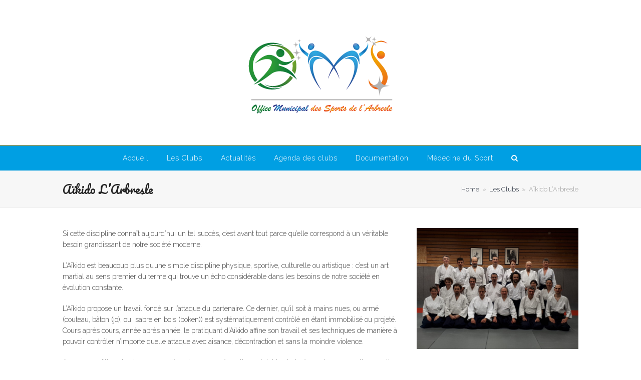

--- FILE ---
content_type: text/html; charset=UTF-8
request_url: https://www.oms-larbresle.fr/les-clubs/aikido-arbresle
body_size: 12795
content:
<!doctype html>
<html lang="fr-FR" itemscope itemtype="https://schema.org/WebPage" class="wpex-color-scheme-default">
<head>
<meta charset="UTF-8">
<link rel="profile" href="http://gmpg.org/xfn/11">
<title>Aïkido L&rsquo;Arbresle &#8211; OMS</title>
<meta name='robots' content='max-image-preview:large' />
<meta name="generator" content="Total WordPress Theme v5.6.0">
<meta name="viewport" content="width=device-width, initial-scale=1">
<link rel='dns-prefetch' href='//www.oms-larbresle.fr' />
<link rel='dns-prefetch' href='//fonts.googleapis.com' />
<link rel="alternate" type="application/rss+xml" title="OMS &raquo; Flux" href="https://www.oms-larbresle.fr/feed" />
<link rel="alternate" type="application/rss+xml" title="OMS &raquo; Flux des commentaires" href="https://www.oms-larbresle.fr/comments/feed" />
<link rel="preload" href="https://www.oms-larbresle.fr/wp-content/themes/Total/assets/lib/ticons/fonts/ticons.woff2" type="font/woff2" as="font" crossorigin><link rel='stylesheet' id='ai1ec_style-css' href='//www.oms-larbresle.fr/wp-content/plugins/all-in-one-event-calendar/public/themes-ai1ec/vortex/css/ai1ec_parsed_css.css?ver=3.0.0' media='all' />
<link rel='stylesheet' id='js_composer_front-css' href='https://www.oms-larbresle.fr/wp-content/plugins/js_composer/assets/css/js_composer.min.css?ver=6.5.0' media='all' />
<style id='classic-theme-styles-inline-css'>
/*! This file is auto-generated */
.wp-block-button__link{color:#fff;background-color:#32373c;border-radius:9999px;box-shadow:none;text-decoration:none;padding:calc(.667em + 2px) calc(1.333em + 2px);font-size:1.125em}.wp-block-file__button{background:#32373c;color:#fff;text-decoration:none}
</style>
<link rel='stylesheet' id='contact-form-7-css' href='https://www.oms-larbresle.fr/wp-content/plugins/contact-form-7/includes/css/styles.css?ver=5.7.7' media='all' />
<link rel='stylesheet' id='rs-plugin-settings-css' href='https://www.oms-larbresle.fr/wp-content/plugins/revslider/public/assets/css/rs6.css?ver=6.3.4' media='all' />
<style id='rs-plugin-settings-inline-css'>
#rs-demo-id {}
</style>
<link rel='stylesheet' id='wpex-google-font-raleway-css' href='//fonts.googleapis.com/css2?family=Raleway:ital,wght@0,100;0,200;0,300;0,400;0,500;0,600;0,700;0,800;0,900;1,100;1,200;1,300;1,400;1,500;1,600;1,700;1,800;1,900&#038;display=swap&#038;subset=latin' media='all' />
<link rel='stylesheet' id='wpex-google-font-lato-css' href='//fonts.googleapis.com/css2?family=Lato:ital,wght@0,100;0,200;0,300;0,400;0,500;0,600;0,700;0,800;0,900;1,100;1,200;1,300;1,400;1,500;1,600;1,700;1,800;1,900&#038;display=swap&#038;subset=latin' media='all' />
<link rel='stylesheet' id='wpex-google-font-pacifico-css' href='//fonts.googleapis.com/css2?family=Pacifico:ital,wght@0,100;0,200;0,300;0,400;0,500;0,600;0,700;0,800;0,900;1,100;1,200;1,300;1,400;1,500;1,600;1,700;1,800;1,900&#038;display=swap&#038;subset=latin' media='all' />
<link rel='stylesheet' id='wpex-style-css' href='https://www.oms-larbresle.fr/wp-content/themes/Total/style.css?ver=5.6.0' media='all' />
<link rel='stylesheet' id='wpex-mobile-menu-breakpoint-max-css' href='https://www.oms-larbresle.fr/wp-content/themes/Total/assets/css/wpex-mobile-menu-breakpoint-max.css?ver=5.6.0' media='only screen and (max-width:959px)' />
<link rel='stylesheet' id='wpex-mobile-menu-breakpoint-min-css' href='https://www.oms-larbresle.fr/wp-content/themes/Total/assets/css/wpex-mobile-menu-breakpoint-min.css?ver=5.6.0' media='only screen and (min-width:960px)' />
<link rel='stylesheet' id='wpex-wpbakery-css' href='https://www.oms-larbresle.fr/wp-content/themes/Total/assets/css/wpex-wpbakery.css?ver=5.6.0' media='all' />
<link rel='stylesheet' id='ticons-css' href='https://www.oms-larbresle.fr/wp-content/themes/Total/assets/lib/ticons/css/ticons.min.css?ver=5.6.0' media='all' />
<link rel='stylesheet' id='vcex-shortcodes-css' href='https://www.oms-larbresle.fr/wp-content/themes/Total/assets/css/vcex-shortcodes.css?ver=5.6.0' media='all' />
<script src='https://www.oms-larbresle.fr/wp-includes/js/jquery/jquery.min.js?ver=3.7.0' id='jquery-core-js'></script>
<script src='https://www.oms-larbresle.fr/wp-includes/js/jquery/jquery-migrate.min.js?ver=3.4.1' id='jquery-migrate-js'></script>
<script src='https://www.oms-larbresle.fr/wp-content/plugins/revslider/public/assets/js/rbtools.min.js?ver=6.3.4' id='tp-tools-js'></script>
<script src='https://www.oms-larbresle.fr/wp-content/plugins/revslider/public/assets/js/rs6.min.js?ver=6.3.4' id='revmin-js'></script>
<link rel="https://api.w.org/" href="https://www.oms-larbresle.fr/wp-json/" /><link rel="EditURI" type="application/rsd+xml" title="RSD" href="https://www.oms-larbresle.fr/xmlrpc.php?rsd" />
<meta name="generator" content="WordPress 6.3.7" />
<link rel="canonical" href="https://www.oms-larbresle.fr/les-clubs/aikido-arbresle" />
<link rel='shortlink' href='https://www.oms-larbresle.fr/?p=40' />
<link rel="alternate" type="application/json+oembed" href="https://www.oms-larbresle.fr/wp-json/oembed/1.0/embed?url=https%3A%2F%2Fwww.oms-larbresle.fr%2Fles-clubs%2Faikido-arbresle" />
<link rel="alternate" type="text/xml+oembed" href="https://www.oms-larbresle.fr/wp-json/oembed/1.0/embed?url=https%3A%2F%2Fwww.oms-larbresle.fr%2Fles-clubs%2Faikido-arbresle&#038;format=xml" />
<link rel="icon" href="https://www.oms-larbresle.fr/wp-content/uploads/2018/04/favicon-oms.png" sizes="32x32"><link rel="shortcut icon" href="https://www.oms-larbresle.fr/wp-content/uploads/2018/04/favicon-oms.png"><link rel="apple-touch-icon" href="https://www.oms-larbresle.fr/wp-content/uploads/2018/01/FAVICON_OMS2.jpg" sizes="57x57" ><link rel="apple-touch-icon" href="https://www.oms-larbresle.fr/wp-content/uploads/2018/01/FAVICON_OMS3.jpg" sizes="76x76" ><link rel="apple-touch-icon" href="https://www.oms-larbresle.fr/wp-content/uploads/2018/01/FAVICON_OMS4.jpg" sizes="120x120"><noscript><style>body:not(.content-full-screen) .wpex-vc-row-stretched[data-vc-full-width-init="false"]{visibility:visible;}</style></noscript><script type="text/javascript">function setREVStartSize(e){
			//window.requestAnimationFrame(function() {				 
				window.RSIW = window.RSIW===undefined ? window.innerWidth : window.RSIW;	
				window.RSIH = window.RSIH===undefined ? window.innerHeight : window.RSIH;	
				try {								
					var pw = document.getElementById(e.c).parentNode.offsetWidth,
						newh;
					pw = pw===0 || isNaN(pw) ? window.RSIW : pw;
					e.tabw = e.tabw===undefined ? 0 : parseInt(e.tabw);
					e.thumbw = e.thumbw===undefined ? 0 : parseInt(e.thumbw);
					e.tabh = e.tabh===undefined ? 0 : parseInt(e.tabh);
					e.thumbh = e.thumbh===undefined ? 0 : parseInt(e.thumbh);
					e.tabhide = e.tabhide===undefined ? 0 : parseInt(e.tabhide);
					e.thumbhide = e.thumbhide===undefined ? 0 : parseInt(e.thumbhide);
					e.mh = e.mh===undefined || e.mh=="" || e.mh==="auto" ? 0 : parseInt(e.mh,0);		
					if(e.layout==="fullscreen" || e.l==="fullscreen") 						
						newh = Math.max(e.mh,window.RSIH);					
					else{					
						e.gw = Array.isArray(e.gw) ? e.gw : [e.gw];
						for (var i in e.rl) if (e.gw[i]===undefined || e.gw[i]===0) e.gw[i] = e.gw[i-1];					
						e.gh = e.el===undefined || e.el==="" || (Array.isArray(e.el) && e.el.length==0)? e.gh : e.el;
						e.gh = Array.isArray(e.gh) ? e.gh : [e.gh];
						for (var i in e.rl) if (e.gh[i]===undefined || e.gh[i]===0) e.gh[i] = e.gh[i-1];
											
						var nl = new Array(e.rl.length),
							ix = 0,						
							sl;					
						e.tabw = e.tabhide>=pw ? 0 : e.tabw;
						e.thumbw = e.thumbhide>=pw ? 0 : e.thumbw;
						e.tabh = e.tabhide>=pw ? 0 : e.tabh;
						e.thumbh = e.thumbhide>=pw ? 0 : e.thumbh;					
						for (var i in e.rl) nl[i] = e.rl[i]<window.RSIW ? 0 : e.rl[i];
						sl = nl[0];									
						for (var i in nl) if (sl>nl[i] && nl[i]>0) { sl = nl[i]; ix=i;}															
						var m = pw>(e.gw[ix]+e.tabw+e.thumbw) ? 1 : (pw-(e.tabw+e.thumbw)) / (e.gw[ix]);					
						newh =  (e.gh[ix] * m) + (e.tabh + e.thumbh);
					}				
					if(window.rs_init_css===undefined) window.rs_init_css = document.head.appendChild(document.createElement("style"));					
					document.getElementById(e.c).height = newh+"px";
					window.rs_init_css.innerHTML += "#"+e.c+"_wrapper { height: "+newh+"px }";				
				} catch(e){
					console.log("Failure at Presize of Slider:" + e)
				}					   
			//});
		  };</script>
		<style id="wp-custom-css">
			/* Typography Tweaks*/.onsale{font-family:"Lato",Arial}		</style>
		<noscript><style> .wpb_animate_when_almost_visible { opacity: 1; }</style></noscript><style data-type="wpex-css" id="wpex-css">/*TYPOGRAPHY*/body{font-family:"Raleway",sans-serif;font-weight:300;font-size:14px;color:#444444}.header-aside-content{font-family:"Pacifico"}.main-navigation-ul .link-inner{font-family:"Raleway",sans-serif;letter-spacing:1px}.main-navigation-ul .sub-menu .link-inner{font-family:"Lato",sans-serif}.wpex-mobile-menu,#sidr-main{font-family:"Raleway",sans-serif}.page-header .page-header-title{font-family:"Pacifico"}.page-header .page-subheading{font-family:"Pacifico"}.blog-entry-title.entry-title,.blog-entry-title.entry-title a,.blog-entry-title.entry-title a:hover{font-family:"Pacifico"}body.single-post .single-post-title{font-family:"Pacifico"}.site-breadcrumbs{font-family:"Raleway",sans-serif}.sidebar-box .widget-title{font-family:"Pacifico";font-weight:400;font-size:16px}h1,h2,h3,h4,h5,h6,.theme-heading,.page-header-title,.wpex-heading,.vcex-heading,.entry-title,.wpex-font-heading{font-family:"Pacifico";font-weight:400}.theme-heading{font-family:"Pacifico"}h1,.wpex-h1{font-family:"Pacifico"}h2,.wpex-h2{font-family:"Pacifico"}h3,.wpex-h3{font-family:"Pacifico"}h4,.wpex-h4{font-family:"Pacifico"}.footer-widget .widget-title{font-weight:400;font-size:16px}/*CUSTOMIZER STYLING*/:root{--wpex-accent:#e05b49;--wpex-accent-alt:#e05b49;--wpex-link-color:#f39200;--wpex-hover-heading-link-color:#f39200;--wpex-hover-link-color:#c16d00;--wpex-btn-color:#ffffff;--wpex-hover-btn-color:#ffffff;--wpex-btn-bg:#008d36;--wpex-hover-btn-bg:#006018;--wpex-site-logo-color:#ffffff;--wpex-vc-column-inner-margin-bottom:40px}.site-breadcrumbs a{color:#252d3b}.site-breadcrumbs a:hover{color:#179e83}#site-scroll-top{font-size:16px;margin-right:24px;margin-bottom:24px;background-color:#334d5c;color:#ffffff}:root,.boxed-main-layout.wpex-responsive #wrap{--wpex-container-width:1030px}.header-padding{padding-top:50px;padding-bottom:40px}#site-header{background-color:#ffffff}#site-header-sticky-wrapper{background-color:#ffffff}#site-header-sticky-wrapper.is-sticky #site-header{background-color:#ffffff}.boxed-main-layout #site-header-sticky-wrapper.is-sticky #site-header{background-color:#ffffff}.footer-has-reveal #site-header{background-color:#ffffff}#searchform-header-replace{background-color:#ffffff}.wpex-has-vertical-header #site-header{background-color:#ffffff}.logo-padding{padding-top:0px;padding-bottom:0px}.wpex-sticky-header-holder.is-sticky #site-header{opacity:0.95}#site-navigation-wrap{--wpex-main-nav-bg:#009fe3;--wpex-main-nav-border-color:#f39204;--wpex-main-nav-link-color:#ffffff;--wpex-hover-main-nav-link-color:#ffffff;--wpex-active-main-nav-link-color:#ffffff;--wpex-hover-main-nav-link-color:#f39204;--wpex-active-main-nav-link-color:#f39204;--wpex-dropmenu-bg:#009fe3;--wpex-dropmenu-caret-bg:#009fe3;--wpex-dropmenu-border-color:#f39204;--wpex-dropmenu-caret-border-color:#f39204;--wpex-megamenu-divider-color:#f39204;--wpex-dropmenu-link-color:#ffffff;--wpex-hover-dropmenu-link-color:#ffffff;--wpex-hover-dropmenu-link-bg:#f39204}#wpex-mobile-menu-fixed-top,#wpex-mobile-menu-navbar{background:#009fe3}.mobile-toggle-nav{background:#009fe3;color:#ffffff;--wpex-link-color:#ffffff;--wpex-hover-link-color:#f39204}.mobile-toggle-nav-ul,.mobile-toggle-nav-ul a{border-color:#f39204}#sidebar{padding:0 0 0 0;--wpex-hover-link-color:#1bbc9b;--wpex-hover-widget-link-color:#1bbc9b}#footer{--wpex-surface-1:#f39204;background-color:#f39204;color:#000000;--wpex-heading-color:#000000;--wpex-text-2:#000000;--wpex-link-color:#009fe3;--wpex-hover-link-color:#009fe3;--wpex-hover-link-color:#008d39}#footer-bottom{background-color:#008d39;color:#ffffff;--wpex-text-2:#ffffff;--wpex-link-color:#f39204;--wpex-hover-link-color:#f39204;--wpex-hover-link-color:#f2ce98}</style></head>

<body class="portfolio-template-default single single-portfolio postid-40 wp-custom-logo wp-embed-responsive wpex-theme wpex-responsive full-width-main-layout has-composer wpex-live-site site-full-width content-full-width sidebar-widget-icons hasnt-overlay-header wpex-mobile-toggle-menu-navbar has-mobile-menu wpex-no-js wpb-js-composer js-comp-ver-6.5.0 vc_responsive">

	
	
	
<a href="#content" class="skip-to-content">skip to Main Content</a><span data-ls_id="#site_top"></span>
	<div id="outer-wrap" class="wpex-overflow-hidden">
		
		<div id="wrap" class="wpex-clr">

			


	<header id="site-header" class="header-three wpex-dropdown-style-minimal custom-bg dyn-styles wpex-relative wpex-clr" itemscope="itemscope" itemtype="https://schema.org/WPHeader" role="banner">

		
		<div id="site-header-inner" class="header-three-inner header-padding container wpex-relative wpex-h-100 wpex-py-30 wpex-clr">
<div id="site-logo" class="site-branding header-three-logo logo-padding wpex-table">
	<div id="site-logo-inner" class="wpex-table-cell wpex-align-middle wpex-clr"><a id="site-logo-link" href="https://www.oms-larbresle.fr/" rel="home" class="main-logo"><img src="https://www.oms-larbresle.fr/wp-content/uploads/2018/01/logo-OMS-web.png" alt="OMS" class="logo-img" width="300" height="200" data-no-retina data-skip-lazy fetchpriority="high"></a></div>

</div></div>

		
	
	<div id="site-navigation-wrap" class="navbar-style-three navbar-fixed-line-height wpex-dropdown-top-border hide-at-mm-breakpoint wpex-clr">

		<nav id="site-navigation" class="navigation main-navigation main-navigation-three container wpex-relative wpex-clr" itemscope="itemscope" itemtype="https://schema.org/SiteNavigationElement" role="navigation" aria-label="Main menu">

			
				<ul id="menu-main" class="main-navigation-ul dropdown-menu sf-menu"><li id="menu-item-502" class="menu-item menu-item-type-post_type menu-item-object-page menu-item-home menu-item-502"><a href="https://www.oms-larbresle.fr/"><span class="link-inner">Accueil</span></a></li>
<li id="menu-item-507" class="menu-item menu-item-type-post_type menu-item-object-page menu-item-507"><a href="https://www.oms-larbresle.fr/clubs"><span class="link-inner">Les Clubs</span></a></li>
<li id="menu-item-503" class="menu-item menu-item-type-post_type menu-item-object-page current_page_parent menu-item-503"><a href="https://www.oms-larbresle.fr/actualites"><span class="link-inner">Actualités</span></a></li>
<li id="menu-item-501" class="menu-item menu-item-type-post_type menu-item-object-page menu-item-501"><a href="https://www.oms-larbresle.fr/agenda"><span class="link-inner">Agenda des clubs</span></a></li>
<li id="menu-item-508" class="menu-item menu-item-type-post_type menu-item-object-page menu-item-508"><a href="https://www.oms-larbresle.fr/documentation"><span class="link-inner">Documentation</span></a></li>
<li id="menu-item-504" class="menu-item menu-item-type-post_type menu-item-object-page menu-item-504"><a href="https://www.oms-larbresle.fr/medecine-du-sport"><span class="link-inner">Médecine du Sport</span></a></li>
<li class="search-toggle-li menu-item wpex-menu-extra no-icon-margin"><a href="#" class="site-search-toggle search-dropdown-toggle" role="button" aria-expanded="false" aria-controls="searchform-dropdown" aria-label="Search"><span class="link-inner"><span class="wpex-menu-search-text">Rechercher</span><span class="wpex-menu-search-icon ticon ticon-search" aria-hidden="true"></span></span></a>
<div id="searchform-dropdown" data-placeholder="Rechercher" data-disable-autocomplete="true" class="header-searchform-wrap header-drop-widget header-drop-widget--colored-top-border wpex-invisible wpex-opacity-0 wpex-absolute wpex-transition-all wpex-duration-200 wpex-translate-Z-0 wpex-text-initial wpex-z-10000 wpex-top-100 wpex-right-0 wpex-surface-1 wpex-text-2 wpex-p-15">
	
<form method="get" class="searchform" action="https://www.oms-larbresle.fr/" role="search">
	<label>
		<span class="screen-reader-text">Rechercher</span>
		<input type="search" class="field" name="s" placeholder="Rechercher" />
	</label>
			<button type="submit" class="searchform-submit"><span class="ticon ticon-search" aria-hidden="true"></span><span class="screen-reader-text">Envoyer</span></button>
</form></div></li></ul>
			
		</nav>

	</div>

	

<div id="wpex-mobile-menu-navbar" class="wpex-mobile-menu-toggle show-at-mm-breakpoint wpex-flex wpex-items-center wpex-bg-gray-A900">
	<div class="container">
		<div class="wpex-flex wpex-items-center wpex-justify-between wpex-text-white wpex-child-inherit-color wpex-text-md">
						<div id="wpex-mobile-menu-navbar-toggle-wrap" class="wpex-flex-grow">
				<a href="#mobile-menu" class="mobile-menu-toggle wpex-no-underline" role="button" aria-expanded="false" aria-label="Toggle mobile menu"><span class="wpex-mr-10 ticon ticon-navicon" aria-hidden="true"></span><span class="wpex-text">Menu</span></a>
			</div>
								</div>
	</div>
</div>
	</header>



			
			<main id="main" class="site-main wpex-clr" role="main">

				
<header class="page-header default-page-header wpex-supports-mods has-aside wpex-relative wpex-mb-40 wpex-surface-2 wpex-py-20 wpex-border-t wpex-border-b wpex-border-solid wpex-border-surface-3 wpex-text-2">

	
	<div class="page-header-inner container wpex-md-flex wpex-md-flex-wrap wpex-md-items-center wpex-md-justify-between">
<div class="page-header-content wpex-md-mr-15">

<h1 class="page-header-title wpex-block wpex-m-0 wpex-inherit-font-family wpex-not-italic wpex-tracking-normal wpex-leading-normal wpex-font-normal wpex-text-2xl wpex-text-1">

	<span>Aïkido L&rsquo;Arbresle</span>

</h1>

</div>
<div class="page-header-aside wpex-md-text-right"><nav class="site-breadcrumbs position-page_header_aside wpex-text-4 wpex-text-sm" role="navigation" aria-label="You are here:"><span class="breadcrumb-trail wpex-clr" itemscope itemtype="http://schema.org/BreadcrumbList"><span class="trail-begin" itemprop="itemListElement" itemscope itemtype="http://schema.org/ListItem"><a itemprop="item" href="https://www.oms-larbresle.fr/" rel="home"><span itemprop="name">Home</span></a><meta itemprop="position" content="1"></span><span class="sep sep-1"> &raquo; </span><span itemprop="itemListElement" itemscope itemtype="http://schema.org/ListItem" class="trail-parent"><a itemprop="item" href="https://www.oms-larbresle.fr/clubs"><span itemprop="name">Les Clubs</span><meta itemprop="position" content="2"></a></span><span class="sep sep-2"> &raquo; </span><span class="trail-end">Aïkido L&rsquo;Arbresle</span></span></nav></div></div>

	
</header>


	<div id="content-wrap" class="container wpex-clr">

		
		<div id="primary" class="content-area wpex-clr">

			
			<div id="content" class="site-content wpex-clr">

				
				
<div id="single-blocks" class="wpex-first-mt-0 wpex-clr">
<article id="portfolio-single-content" class="single-content wpex-mt-20 entry wpex-clr" itemprop="text"><div class="vc_row wpb_row vc_row-fluid"><div class="wpb_column vc_column_container vc_col-sm-8"><div class="vc_column-inner"><div class="wpb_wrapper">
<p>Si cette discipline connaît aujourd’hui un tel succès, c’est avant tout parce qu’elle correspond à un véritable besoin grandissant de notre société moderne.</p>
<p>L’Aïkido est beaucoup plus qu’une simple discipline physique, sportive, culturelle ou artistique : c’est un art martial au sens premier du terme qui trouve un écho considérable dans les besoins de notre société en évolution constante.</p>
<p>L’Aïkido propose un travail fondé sur l’attaque du partenaire. Ce dernier, qu’il soit à mains nues, ou armé (couteau, bâton (jo), ou  sabre en bois (boken)) est systématiquement contrôlé en étant immobilisé ou projeté. Cours après cours, année après année, le pratiquant d’Aïkido affine son travail et ses techniques de manière à pouvoir contrôler n’importe quelle attaque avec aisance, décontraction et sans la moindre violence.</p>
<p>Aucune condition physique particulière ni aucune préparation préalable n’est nécessaire pour pratiquer cette discipline. Il suffit d’être en bonne santé et d’obtenir un certificat médical de non contre-indication à la pratique de l’Aïkido.</p>
<p>Chacun peut pratiquer et évoluer en fonction de ses capacités et de sa motivation. Aucune assiduité n’est requise en Aïkido : chacun pratique à son rythme en fonction de ses envies et de ses disponibilités. La progression de chacun n’est que le résultat de son propre investissement.</p>
<p>&nbsp;</p>
</div></div></div>
<div class="wpb_column vc_column_container vc_col-sm-4"><div class="vc_column-inner"><div class="wpb_wrapper">
	<div class="wpb_text_column wpb_content_element " >
		<div class="wpb_wrapper">
			<p><img decoding="async" fetchpriority="high" class="alignnone size-full wp-image-885" src="https://www.oms-larbresle.fr/wp-content/uploads/2014/09/AikidoArbreslois-1-1.jpg" alt="" width="4608" height="3456" srcset="https://www.oms-larbresle.fr/wp-content/uploads/2014/09/AikidoArbreslois-1-1.jpg 4608w, https://www.oms-larbresle.fr/wp-content/uploads/2014/09/AikidoArbreslois-1-1-300x225.jpg 300w, https://www.oms-larbresle.fr/wp-content/uploads/2014/09/AikidoArbreslois-1-1-768x576.jpg 768w, https://www.oms-larbresle.fr/wp-content/uploads/2014/09/AikidoArbreslois-1-1-1024x768.jpg 1024w, https://www.oms-larbresle.fr/wp-content/uploads/2014/09/AikidoArbreslois-1-1-1320x990.jpg 1320w" sizes="(max-width: 4608px) 100vw, 4608px" /></p>
<p>&nbsp;</p>
<p><strong>Contacts :</strong></p>
<div class="page" title="Page 13">
<div class="section">
<p>E mail : <a href="mailto:aikidoarbreslois@free.fr">aikidoarbreslois@free.fr</a></p>
<p>Site: <a href="http://aikidoarbreslois.free.fr/" target="_blank" rel="noopener">aikidoarbreslois.free.fr</a></p>
</div>
<div class="section">
<div class="layoutArea">
<div class="column">
<p><strong>Lieux :</strong></p>
</div>
</div>
<div class="layoutArea">
<div class="column">
<p>Dojo Gymnase du Groslier</p>
<p>&nbsp;</p>
</div>
</div>
</div>
</div>

		</div>
	</div>
</div></div></div></div>
</article>
	<div id="portfolio-single-related" class="related-portfolio-posts wpex-mb-40">

		<h3 class="theme-heading border-bottom related-portfolio-posts-heading"><span class="text">Projets connexes</span></h3>
		<div class="wpex-row wpex-clr">

			
<article id="post-607" class="portfolio-entry loop-related col span_1_of_4 col-1 post-607 portfolio type-portfolio status-publish has-post-thumbnail hentry entry has-media">
			<div class="portfolio-entry-inner wpex-last-mb-0 wpex-clr">
			
	<div class="portfolio-entry-media entry-media overlay-parent overlay-parent-plus-hover wpex-overflow-hidden">
<a href="https://www.oms-larbresle.fr/les-clubs/union-arbresloise-ua" title="Union Arbresloise (UA)" class="portfolio-entry-media-link">
	<img loading="lazy" class="portfolio-entry-media-img portfolio-entry-img wpex-align-middle" src="https://www.oms-larbresle.fr/wp-content/uploads/2018/01/yoga-450x300.png" alt="Yoga" width="450" height="300">		
<div class="overlay-plus-hover overlay-hide theme-overlay wpex-absolute wpex-inset-0 wpex-transition-all wpex-duration-300" aria-hidden="true">
	<span class="overlay-bg wpex-flex wpex-items-center wpex-justify-center wpex-bg-black wpex-block wpex-absolute wpex-inset-0 wpex-opacity-60"><svg xmlns="http://www.w3.org/2000/svg" height="40" width="40" stroke="#fff"><path d="M-83 26.947h7.225v234.297H-83zM20 0h0v20h20 0-20v20h0V20H0h0 20z"/></svg></span>
</div></a>

</div>

			
<div class="portfolio-entry-details wpex-boxed match-height-content wpex-last-mb-0 wpex-clr">
	
<h2 class="portfolio-entry-title entry-title wpex-mb-5"><a href="https://www.oms-larbresle.fr/les-clubs/union-arbresloise-ua">Union Arbresloise (UA)</a></h2>	
<div class="portfolio-entry-excerpt wpex-my-15 wpex-last-mb-0"><p>&nbsp; &nbsp; Contacts : Marche nordique : Annick Tel : 06 45 8023 50 Pilates , tonification musculairecardio-suspension trainer  :&hellip;</p></div></div>		</div>
	</article>
<article id="post-605" class="portfolio-entry loop-related col span_1_of_4 col-2 post-605 portfolio type-portfolio status-publish has-post-thumbnail hentry entry has-media">
			<div class="portfolio-entry-inner wpex-last-mb-0 wpex-clr">
			
	<div class="portfolio-entry-media entry-media overlay-parent overlay-parent-plus-hover wpex-overflow-hidden">
<a href="https://www.oms-larbresle.fr/les-clubs/tennis-club-de-larbresle-tca" title="Tennis Club de l&rsquo;Arbresle (TCA)" class="portfolio-entry-media-link">
	<img loading="lazy" class="portfolio-entry-media-img portfolio-entry-img wpex-align-middle" src="https://www.oms-larbresle.fr/wp-content/uploads/2018/01/tennis-450x300.png" alt="Tennis" width="450" height="300">		
<div class="overlay-plus-hover overlay-hide theme-overlay wpex-absolute wpex-inset-0 wpex-transition-all wpex-duration-300" aria-hidden="true">
	<span class="overlay-bg wpex-flex wpex-items-center wpex-justify-center wpex-bg-black wpex-block wpex-absolute wpex-inset-0 wpex-opacity-60"><svg xmlns="http://www.w3.org/2000/svg" height="40" width="40" stroke="#fff"><path d="M-83 26.947h7.225v234.297H-83zM20 0h0v20h20 0-20v20h0V20H0h0 20z"/></svg></span>
</div></a>

</div>

			
<div class="portfolio-entry-details wpex-boxed match-height-content wpex-last-mb-0 wpex-clr">
	
<h2 class="portfolio-entry-title entry-title wpex-mb-5"><a href="https://www.oms-larbresle.fr/les-clubs/tennis-club-de-larbresle-tca">Tennis Club de l&rsquo;Arbresle (TCA)</a></h2>	
<div class="portfolio-entry-excerpt wpex-my-15 wpex-last-mb-0"><p>&nbsp; Contacts : Président : Damien Fragne Tel : 06 50 69 50 09 Email : tc.arbresle@gmail.com Lieux : &nbsp;&hellip;</p></div></div>		</div>
	</article>
<article id="post-601" class="portfolio-entry loop-related col span_1_of_4 col-3 post-601 portfolio type-portfolio status-publish has-post-thumbnail hentry entry has-media">
			<div class="portfolio-entry-inner wpex-last-mb-0 wpex-clr">
			
	<div class="portfolio-entry-media entry-media overlay-parent overlay-parent-plus-hover wpex-overflow-hidden">
<a href="https://www.oms-larbresle.fr/les-clubs/maison-des-jeunes-et-de-la-culture-mjc" title="Maison des jeunes et de la culture (MJC)" class="portfolio-entry-media-link">
	<img loading="lazy" class="portfolio-entry-media-img portfolio-entry-img wpex-align-middle" src="https://www.oms-larbresle.fr/wp-content/uploads/2018/01/tiralarc-450x300.png" alt="Tir A L&#039;arc" width="450" height="300">		
<div class="overlay-plus-hover overlay-hide theme-overlay wpex-absolute wpex-inset-0 wpex-transition-all wpex-duration-300" aria-hidden="true">
	<span class="overlay-bg wpex-flex wpex-items-center wpex-justify-center wpex-bg-black wpex-block wpex-absolute wpex-inset-0 wpex-opacity-60"><svg xmlns="http://www.w3.org/2000/svg" height="40" width="40" stroke="#fff"><path d="M-83 26.947h7.225v234.297H-83zM20 0h0v20h20 0-20v20h0V20H0h0 20z"/></svg></span>
</div></a>

</div>

			
<div class="portfolio-entry-details wpex-boxed match-height-content wpex-last-mb-0 wpex-clr">
	
<h2 class="portfolio-entry-title entry-title wpex-mb-5"><a href="https://www.oms-larbresle.fr/les-clubs/maison-des-jeunes-et-de-la-culture-mjc">Maison des jeunes et de la culture (MJC)</a></h2>	
<div class="portfolio-entry-excerpt wpex-my-15 wpex-last-mb-0"><p>&nbsp; Contacts : Email : sandrine.rufier@mjc-larbresle.fr Inscriptions : 04.74.01.50.99 Site : www.mjc-larbresle.fr Président : Jean-Louis MAHUET Lieux : MJC - Boulodrome Grands&hellip;</p></div></div>		</div>
	</article>
<article id="post-599" class="portfolio-entry loop-related col span_1_of_4 col-4 post-599 portfolio type-portfolio status-publish has-post-thumbnail hentry entry has-media">
			<div class="portfolio-entry-inner wpex-last-mb-0 wpex-clr">
			
	<div class="portfolio-entry-media entry-media overlay-parent overlay-parent-plus-hover wpex-overflow-hidden">
<a href="https://www.oms-larbresle.fr/les-clubs/kung-fu-thieu-lam-de-larbresle-kftla" title="Kung-Fu Thieu Lâm de l&rsquo;Arbresle (KFTLA)" class="portfolio-entry-media-link">
	<img loading="lazy" class="portfolio-entry-media-img portfolio-entry-img wpex-align-middle" src="https://www.oms-larbresle.fr/wp-content/uploads/2018/01/kungfu-450x300.png" alt="Kungfu" width="450" height="300">		
<div class="overlay-plus-hover overlay-hide theme-overlay wpex-absolute wpex-inset-0 wpex-transition-all wpex-duration-300" aria-hidden="true">
	<span class="overlay-bg wpex-flex wpex-items-center wpex-justify-center wpex-bg-black wpex-block wpex-absolute wpex-inset-0 wpex-opacity-60"><svg xmlns="http://www.w3.org/2000/svg" height="40" width="40" stroke="#fff"><path d="M-83 26.947h7.225v234.297H-83zM20 0h0v20h20 0-20v20h0V20H0h0 20z"/></svg></span>
</div></a>

</div>

			
<div class="portfolio-entry-details wpex-boxed match-height-content wpex-last-mb-0 wpex-clr">
	
<h2 class="portfolio-entry-title entry-title wpex-mb-5"><a href="https://www.oms-larbresle.fr/les-clubs/kung-fu-thieu-lam-de-larbresle-kftla">Kung-Fu Thieu Lâm de l&rsquo;Arbresle (KFTLA)</a></h2>	
<div class="portfolio-entry-excerpt wpex-my-15 wpex-last-mb-0"><p>&nbsp; Contacts : Site : www.kftla.fr Kung FU &amp; Qi Gong  : Philippe Ferrand Email : kftla@free.fr Tel : 06 26&hellip;</p></div></div>		</div>
	</article>
		</div>

	</div>

	</div>
				
				
			</div>

			
		</div>

		
	</div>


			
	<div class="post-pagination-wrap wpex-py-20 wpex-border-solid wpex-border-t wpex-border-main">

		<ul class="post-pagination container wpex-flex wpex-justify-between wpex-list-none"><li class="post-prev wpex-flex-grow wpex-mr-10"><a href="https://www.oms-larbresle.fr/les-clubs/arbresle-badminton-club" rel="prev"><span class="wpex-mr-10 ticon ticon-angle-double-left" aria-hidden="true"></span><span class="screen-reader-text">previous post: </span>Arbresle Badminton Club (ABC)</a></li><li class="post-next wpex-flex-grow wpex-ml-10 wpex-text-right"><a href="https://www.oms-larbresle.fr/les-clubs/karate-club-de-larbresle" rel="next"><span class="screen-reader-text">next post: </span>Karaté Club de l&rsquo;Arbresle<span class="wpex-ml-10 ticon ticon-angle-double-right" aria-hidden="true"></span></a></li></ul>

	</div>


		</main>

		
		


	
	    <footer id="footer" class="site-footer wpex-surface-dark" itemscope="itemscope" itemtype="https://schema.org/WPFooter">

	        
	        <div id="footer-inner" class="site-footer-inner container wpex-pt-40 wpex-clr">
<div id="footer-widgets" class="wpex-row wpex-clr gap-30">

	
	
		<div class="footer-box span_1_of_2 col col-1"><div id="text-2" class="footer-widget widget wpex-pb-40 wpex-clr widget_text"><div class="widget-title wpex-heading wpex-text-md wpex-mb-20">Abonnez-vous à notre Newsletter :</div>			<div class="textwidget">  
  
  <div class="
    mailpoet_form_popup_overlay
      "></div>
  <div
    id="mailpoet_form_1"
    class="
      mailpoet_form
      mailpoet_form_shortcode
      mailpoet_form_position_
      mailpoet_form_animation_
    "
      >

    <style type="text/css">
     #mailpoet_form_1 .mailpoet_form {  }
#mailpoet_form_1 .mailpoet_paragraph { line-height: 20px; }
#mailpoet_form_1 .mailpoet_segment_label, #mailpoet_form_1 .mailpoet_text_label, #mailpoet_form_1 .mailpoet_textarea_label, #mailpoet_form_1 .mailpoet_select_label, #mailpoet_form_1 .mailpoet_radio_label, #mailpoet_form_1 .mailpoet_checkbox_label, #mailpoet_form_1 .mailpoet_list_label, #mailpoet_form_1 .mailpoet_date_label { display: block; font-weight: bold; }
#mailpoet_form_1 .mailpoet_text, #mailpoet_form_1 .mailpoet_textarea, #mailpoet_form_1 .mailpoet_select, #mailpoet_form_1 .mailpoet_date_month, #mailpoet_form_1 .mailpoet_date_day, #mailpoet_form_1 .mailpoet_date_year, #mailpoet_form_1 .mailpoet_date { display: block; }
#mailpoet_form_1 .mailpoet_text, #mailpoet_form_1 .mailpoet_textarea { width: 200px; }
#mailpoet_form_1 .mailpoet_checkbox {  }
#mailpoet_form_1 .mailpoet_submit input {  }
#mailpoet_form_1 .mailpoet_divider {  }
#mailpoet_form_1 .mailpoet_message {  }
#mailpoet_form_1 .mailpoet_validate_success { color: #468847; }
#mailpoet_form_1 .mailpoet_validate_error { color: #b94a48; }#mailpoet_form_1{;}#mailpoet_form_1 .mailpoet_message {margin: 0; padding: 0 20px;}#mailpoet_form_1 .mailpoet_paragraph.last {margin-bottom: 0} @media (max-width: 500px) {#mailpoet_form_1 {background-image: none;}} @media (min-width: 500px) {#mailpoet_form_1 .last .mailpoet_paragraph:last-child {margin-bottom: 0}}  @media (max-width: 500px) {#mailpoet_form_1 .mailpoet_form_column:last-child .mailpoet_paragraph:last-child {margin-bottom: 0}} 
    </style>

    <form
      target="_self"
      method="post"
      action="https://www.oms-larbresle.fr/wp-admin/admin-post.php?action=mailpoet_subscription_form"
      class="mailpoet_form mailpoet_form_form mailpoet_form_shortcode"
      novalidate
      data-delay=""
      data-exit-intent-enabled=""
      data-font-family=""
      data-cookie-expiration-time=""
    >
      <input type="hidden" name="data[form_id]" value="1" />
      <input type="hidden" name="token" value="11dc42d767" />
      <input type="hidden" name="api_version" value="v1" />
      <input type="hidden" name="endpoint" value="subscribers" />
      <input type="hidden" name="mailpoet_method" value="subscribe" />

      <label class="mailpoet_hp_email_label" style="display: none !important;">Veuillez laisser ce champ vide<input type="email" name="data[email]"/></label><div class="mailpoet_paragraph"><label for="form_email_1" class="mailpoet_text_label" data-automation-id="form_email_label" >E-mail <span class="mailpoet_required">*</span></label><input type="email" autocomplete="email" class="mailpoet_text" id="form_email_1" name="data[form_field_YzU4Y2E1ZTdkN2U2X2VtYWls]" title="E-mail" value="" data-automation-id="form_email" data-parsley-required="true" data-parsley-minlength="6" data-parsley-maxlength="150" data-parsley-type-message="Cette valeur doit être un e-mail valide." data-parsley-errors-container=".mailpoet_error_email_" data-parsley-required-message="Ce champ est nécessaire."/></div>
<div class="mailpoet_paragraph"><input type="submit" class="mailpoet_submit" value="Je m’abonne !" data-automation-id="subscribe-submit-button" style="border-color:transparent;" /><span class="mailpoet_form_loading"><span class="mailpoet_bounce1"></span><span class="mailpoet_bounce2"></span><span class="mailpoet_bounce3"></span></span></div>

      <div class="mailpoet_message">
        <p class="mailpoet_validate_success"
                style="display:none;"
                >Vérifiez votre boite de réception ou votre répertoire d’indésirables pour confirmer votre abonnement.
        </p>
        <p class="mailpoet_validate_error"
                style="display:none;"
                >        </p>
      </div>
    </form>

      </div>

  
</div>
		</div></div>

	
	
		<div class="footer-box span_1_of_2 col col-2"></div>

	
	
	
	
	
	
</div></div>

	        
	    </footer>

	




	<div id="footer-bottom" class="wpex-py-20 wpex-text-sm wpex-surface-dark wpex-bg-gray-900 wpex-text-center wpex-md-text-left">

		
		<div id="footer-bottom-inner" class="container"><div class="footer-bottom-flex wpex-md-flex wpex-md-justify-between wpex-md-items-center">
<div id="copyright" class="wpex-last-mb-0" role="contentinfo">All Rights Reserved - <a href="https://jbk-corporation.fr" target="blank">JBK Corporation </a> - </div>
<nav id="footer-bottom-menu" class="wpex-mt-10 wpex-md-mt-0" role="navigation" aria-label="Footer menu"><div class="menu-footer-container"><ul id="menu-footer" class="menu"><li id="menu-item-784" class="menu-item menu-item-type-custom menu-item-object-custom menu-item-784"><a href="http://portail-administratif.oms-larbresle.fr/">Espace Membre</a></li>
<li id="menu-item-571" class="menu-item menu-item-type-post_type menu-item-object-page menu-item-privacy-policy menu-item-571"><a rel="privacy-policy" href="https://www.oms-larbresle.fr/mentions-legales">Mentions légales</a></li>
<li id="menu-item-572" class="menu-item menu-item-type-post_type menu-item-object-page menu-item-572"><a href="https://www.oms-larbresle.fr/contact">Contact</a></li>
</ul></div></nav></div></div>

		
	</div>



	</div>

	
</div>


<a href="#outer-wrap" id="site-scroll-top" class="wpex-flex wpex-items-center wpex-justify-center wpex-fixed wpex-rounded-full wpex-text-center wpex-box-content wpex-transition-all wpex-duration-200 wpex-bottom-0 wpex-right-0 wpex-mr-25 wpex-mb-25 wpex-no-underline wpex-surface-2 wpex-text-4 wpex-hover-bg-accent wpex-invisible wpex-opacity-0" data-scroll-speed="1000" data-scroll-offset="100" role="navigation"><span class="ticon ticon-chevron-up" aria-hidden="true"></span><span class="screen-reader-text">Back To Top</span></a>


<nav class="mobile-toggle-nav wpex-mobile-menu mobile-toggle-nav--animate wpex-surface-1 wpex-hidden wpex-text-2 wpex-togglep-afterheader wpex-z-9999" aria-expanded="false" aria-label="Mobile menu" data-wpex-insert-after="#site-header">
	<div class="mobile-toggle-nav-inner container">
				<ul class="mobile-toggle-nav-ul wpex-h-auto wpex-leading-inherit wpex-list-none wpex-my-0 wpex-mx-auto"></ul>
					</div>
</nav>
<script type="text/html" id="wpb-modifications"></script><link rel='stylesheet' id='mailpoet_public-css' href='https://www.oms-larbresle.fr/wp-content/plugins/mailpoet/assets/dist/css/mailpoet-public.6d11f60f.css?ver=6.3.7' media='all' />
<link rel='stylesheet' id='mailpoet_custom_fonts_0-css' href='https://fonts.googleapis.com/css?family=Abril+FatFace%3A400%2C400i%2C700%2C700i%7CAlegreya%3A400%2C400i%2C700%2C700i%7CAlegreya+Sans%3A400%2C400i%2C700%2C700i%7CAmatic+SC%3A400%2C400i%2C700%2C700i%7CAnonymous+Pro%3A400%2C400i%2C700%2C700i%7CArchitects+Daughter%3A400%2C400i%2C700%2C700i%7CArchivo%3A400%2C400i%2C700%2C700i%7CArchivo+Narrow%3A400%2C400i%2C700%2C700i%7CAsap%3A400%2C400i%2C700%2C700i%7CBarlow%3A400%2C400i%2C700%2C700i%7CBioRhyme%3A400%2C400i%2C700%2C700i%7CBonbon%3A400%2C400i%2C700%2C700i%7CCabin%3A400%2C400i%2C700%2C700i%7CCairo%3A400%2C400i%2C700%2C700i%7CCardo%3A400%2C400i%2C700%2C700i%7CChivo%3A400%2C400i%2C700%2C700i%7CConcert+One%3A400%2C400i%2C700%2C700i%7CCormorant%3A400%2C400i%2C700%2C700i%7CCrimson+Text%3A400%2C400i%2C700%2C700i%7CEczar%3A400%2C400i%2C700%2C700i%7CExo+2%3A400%2C400i%2C700%2C700i%7CFira+Sans%3A400%2C400i%2C700%2C700i%7CFjalla+One%3A400%2C400i%2C700%2C700i%7CFrank+Ruhl+Libre%3A400%2C400i%2C700%2C700i%7CGreat+Vibes%3A400%2C400i%2C700%2C700i&#038;ver=6.3.7' media='all' />
<link rel='stylesheet' id='mailpoet_custom_fonts_1-css' href='https://fonts.googleapis.com/css?family=Heebo%3A400%2C400i%2C700%2C700i%7CIBM+Plex%3A400%2C400i%2C700%2C700i%7CInconsolata%3A400%2C400i%2C700%2C700i%7CIndie+Flower%3A400%2C400i%2C700%2C700i%7CInknut+Antiqua%3A400%2C400i%2C700%2C700i%7CInter%3A400%2C400i%2C700%2C700i%7CKarla%3A400%2C400i%2C700%2C700i%7CLibre+Baskerville%3A400%2C400i%2C700%2C700i%7CLibre+Franklin%3A400%2C400i%2C700%2C700i%7CMontserrat%3A400%2C400i%2C700%2C700i%7CNeuton%3A400%2C400i%2C700%2C700i%7CNotable%3A400%2C400i%2C700%2C700i%7CNothing+You+Could+Do%3A400%2C400i%2C700%2C700i%7CNoto+Sans%3A400%2C400i%2C700%2C700i%7CNunito%3A400%2C400i%2C700%2C700i%7COld+Standard+TT%3A400%2C400i%2C700%2C700i%7COxygen%3A400%2C400i%2C700%2C700i%7CPacifico%3A400%2C400i%2C700%2C700i%7CPoppins%3A400%2C400i%2C700%2C700i%7CProza+Libre%3A400%2C400i%2C700%2C700i%7CPT+Sans%3A400%2C400i%2C700%2C700i%7CPT+Serif%3A400%2C400i%2C700%2C700i%7CRakkas%3A400%2C400i%2C700%2C700i%7CReenie+Beanie%3A400%2C400i%2C700%2C700i%7CRoboto+Slab%3A400%2C400i%2C700%2C700i&#038;ver=6.3.7' media='all' />
<link rel='stylesheet' id='mailpoet_custom_fonts_2-css' href='https://fonts.googleapis.com/css?family=Ropa+Sans%3A400%2C400i%2C700%2C700i%7CRubik%3A400%2C400i%2C700%2C700i%7CShadows+Into+Light%3A400%2C400i%2C700%2C700i%7CSpace+Mono%3A400%2C400i%2C700%2C700i%7CSpectral%3A400%2C400i%2C700%2C700i%7CSue+Ellen+Francisco%3A400%2C400i%2C700%2C700i%7CTitillium+Web%3A400%2C400i%2C700%2C700i%7CUbuntu%3A400%2C400i%2C700%2C700i%7CVarela%3A400%2C400i%2C700%2C700i%7CVollkorn%3A400%2C400i%2C700%2C700i%7CWork+Sans%3A400%2C400i%2C700%2C700i%7CYatra+One%3A400%2C400i%2C700%2C700i&#038;ver=6.3.7' media='all' />
<script src='https://www.oms-larbresle.fr/wp-content/plugins/contact-form-7/includes/swv/js/index.js?ver=5.7.7' id='swv-js'></script>
<script id='contact-form-7-js-extra'>
var wpcf7 = {"api":{"root":"https:\/\/www.oms-larbresle.fr\/wp-json\/","namespace":"contact-form-7\/v1"}};
</script>
<script src='https://www.oms-larbresle.fr/wp-content/plugins/contact-form-7/includes/js/index.js?ver=5.7.7' id='contact-form-7-js'></script>
<script src='https://www.oms-larbresle.fr/wp-includes/js/hoverIntent.min.js?ver=1.10.2' id='hoverIntent-js'></script>
<script id='wpex-superfish-js-extra'>
var wpex_superfish_params = {"delay":"600","speed":"fast","speedOut":"fast"};
</script>
<script src='https://www.oms-larbresle.fr/wp-content/themes/Total/assets/js/dynamic/wpex-superfish.min.js?ver=5.6.0' id='wpex-superfish-js'></script>
<script id='wpex-core-js-extra'>
var wpex_theme_params = {"menuWidgetAccordion":"1","mobileMenuBreakpoint":"959","i18n":{"openSubmenu":"Open submenu of %s","closeSubmenu":"Close submenu of %s"},"selectArrowIcon":"<span class=\"wpex-select-arrow__icon ticon ticon-angle-down\" aria-hidden=\"true\"><\/span>","customSelects":".widget_categories form,.widget_archive select,.vcex-form-shortcode select","scrollToHash":"1","scrollToHashTimeout":"500","localScrollFindLinks":"1","localScrollTargets":"li.local-scroll a, a.local-scroll, .local-scroll-link, .local-scroll-link > a","localScrollUpdateHash":"","localScrollHighlight":"1","localScrollSpeed":"1000","mobileMenuOpenSubmenuIcon":"<span class=\"wpex-open-submenu__icon wpex-transition-all wpex-duration-300 ticon ticon-angle-down\" aria-hidden=\"true\"><\/span>"};
</script>
<script src='https://www.oms-larbresle.fr/wp-content/themes/Total/assets/js/total.min.js?ver=5.6.0' id='wpex-core-js'></script>
<script src='https://www.oms-larbresle.fr/wp-content/plugins/js_composer/assets/js/dist/js_composer_front.min.js?ver=6.5.0' id='wpb_composer_front_js-js'></script>
<script id='mailpoet_public-js-extra'>
var MailPoetForm = {"ajax_url":"https:\/\/www.oms-larbresle.fr\/wp-admin\/admin-ajax.php","is_rtl":"","ajax_common_error_message":"Une erreur est survenue lors du traitement de la demande, veuillez r\u00e9essayer plus tard."};
</script>
<script src='https://www.oms-larbresle.fr/wp-content/plugins/mailpoet/assets/dist/js/public.js?ver=4.31.0' id='mailpoet_public-js' defer data-wp-strategy='defer'></script>

</body>
</html>